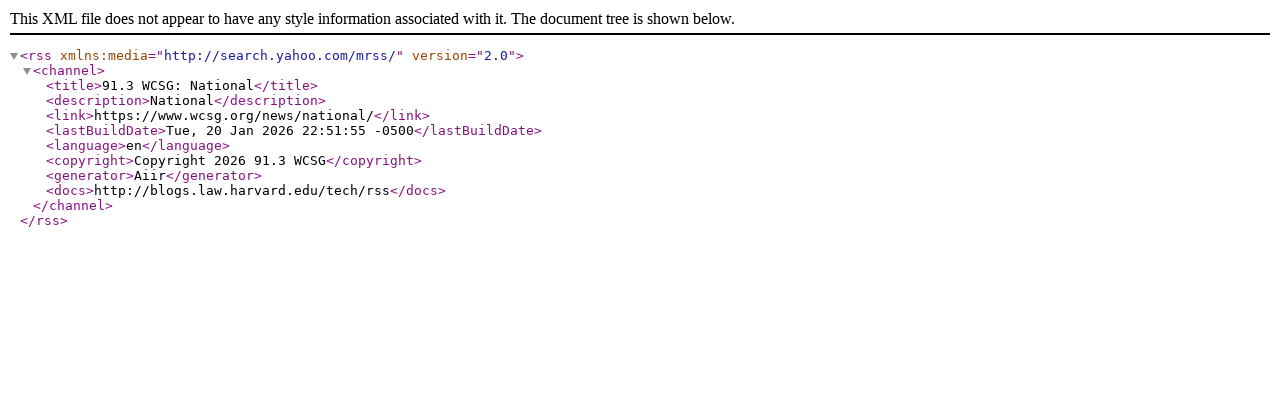

--- FILE ---
content_type: text/xml; charset=UTF-8
request_url: https://www.wcsg.org/news/national/feed.xml
body_size: 399
content:
<?xml version="1.0" encoding="UTF-8"?>
<rss xmlns:media="http://search.yahoo.com/mrss/" version="2.0">
  <channel>
    <title>91.3 WCSG: National</title>
    <description>National</description>
    <link>https://www.wcsg.org/news/national/</link>
    <lastBuildDate>Tue, 20 Jan 2026 22:51:55 -0500</lastBuildDate>
    <language>en</language>
    <copyright>Copyright 2026 91.3 WCSG</copyright>
    <generator>Aiir</generator>
    <docs>http://blogs.law.harvard.edu/tech/rss</docs>
  </channel>
</rss>
